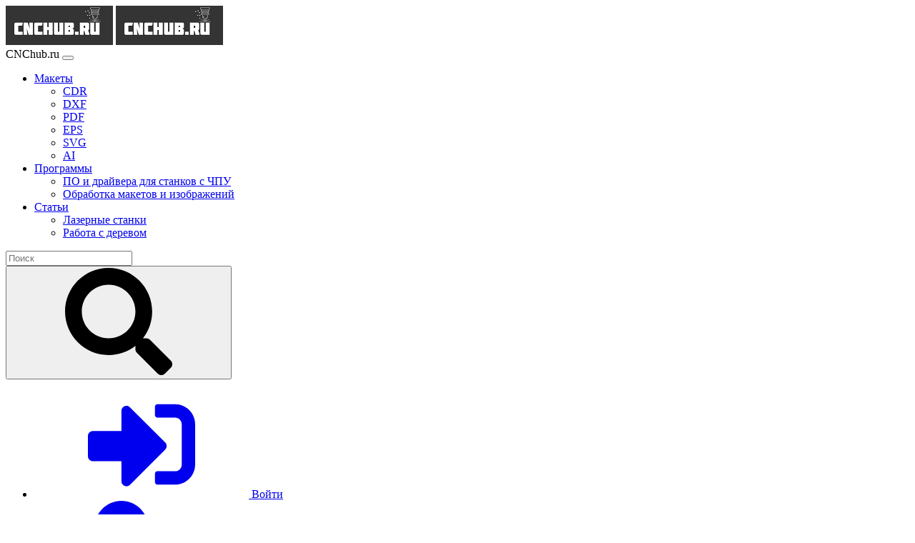

--- FILE ---
content_type: text/html; charset=utf-8
request_url: http://cnchub.ru/
body_size: 7815
content:
<!DOCTYPE html><html lang="ru" class="min-vh-100"> <head> <title>Бесплатные макеты для лазерной резки &mdash; каталог DXF, CDR проектов</title> <meta charset="utf-8" /> <meta http-equiv="X-UA-Compatible" content="IE=edge" /> <meta name="viewport" content="width=device-width, initial-scale=1, shrink-to-fit=no" /> <meta name="csrf-token" content="81f51f409c0788a76978ed97d01ab52327899f6275632f2f032fcc2bfeb787b4" /> <meta http-equiv="x-dns-prefetch-control" content="on"> <meta name="description" content="Скачайте готовые макеты для лазерной резки бесплатно! Большая коллекция проектов (DXF, CDR) для CNC-станков. Мебель, декор, сувениры и другие категории. Регулярное обновление &mdash; идеи для мастеров и DIY-энтузиастов."><link rel="canonical" href="https://cnchub.ru/"/><!--LiveInternet counter--><script> new Image().src = "https://counter.yadro.ru/hit?r"+ escape(document.referrer)+((typeof(screen)=="undefined")?"": ";s"+screen.width+"*"+screen.height+"*"+(screen.colorDepth? screen.colorDepth:screen.pixelDepth))+";u"+escape(document.URL)+ ";h"+escape(document.title.substring(0,150))+ ";"+Math.random();</script><!--/LiveInternet--><link rel="search" type="application/opensearchdescription+xml" href="https://cnchub.ru/search/opensearch" title="Поиск на CNChub.ru" /><link rel="stylesheet" type="text/css" href="/cache/static/css/styles.316c0f8327413c81a6e57762b06a0ba9.css?1267870435"><link rel="stylesheet" type="text/css" href="/templates/modern/css/jquery-ui.css?1267870435"><link rel="stylesheet" type="text/css" href="/templates/modern/css/search-autocomplete.css?1267870435"> <link rel="icon" href="/upload/000/u1/5/0/favicon.svg" type="image/svg+xml"> </head> <body id="desktop_device_type" data-device="desktop" class="d-flex flex-column min-vh-100 icms-frontpage"> <header> <div class="icms-header__top"> <div class="container d-flex justify-content-end flex-nowrap align-items-center"> <!-- Yandex.RTB --><script>window.yaContextCb=window.yaContextCb||[]</script><script src="https://yandex.ru/ads/system/context.js" async></script> </div></div> <div class="icms-header__middle"> <div class="container d-flex justify-content-between align-items-center flex-nowrap"> <span class="navbar-brand mr-3 flex-shrink-0"> <img src="/upload/000/u1/6/1/e9ef4312.png" class="d-sm-none" alt="CNChub.ru"> <img src="/upload/000/u1/e/8/e8eecf86.png" class="d-none d-sm-block" alt="CNChub.ru"> </span> <nav class="navbar p-0 navbar-expand-lg navbar-light"> <span class="navbar-brand icms-navbar-brand__show_on_hide"> CNChub.ru </span> <button class="navbar-toggler" type="button" aria-label="Меню" data-toggle="collapse" data-target="#target-main"> <span class="navbar-toggler-icon"></span> </button> <div class="collapse navbar-collapse" id="target-main"> <ul class="navbar-nav icms-menu-hovered mx-lg-n2 menu-main"> <li class="nav-item dropdown"> <a title="Макеты" class="nav-link text-nowrap dropdown-toggle" href="/f" target="_self" data-toggle="dropdown" > <span class="nav-item-text">Макеты</span> </a> <ul class="dropdown-menu"> <li class="nav-item"> <a title="CDR" class="dropdown-item text-nowrap" href="/cdr" target="_self" > <span class="nav-item-text">CDR</span> </a> </li> <li class="nav-item"> <a title="DXF" class="dropdown-item text-nowrap" href="/dxf" target="_self" > <span class="nav-item-text">DXF</span> </a> </li> <li class="nav-item"> <a title="PDF" class="dropdown-item text-nowrap" href="/pdf" target="_self" > <span class="nav-item-text">PDF</span> </a> </li> <li class="nav-item"> <a title="EPS" class="dropdown-item text-nowrap" href="/eps" target="_self" > <span class="nav-item-text">EPS</span> </a> </li> <li class="nav-item"> <a title="SVG" class="dropdown-item text-nowrap" href="/svg" target="_self" > <span class="nav-item-text">SVG</span> </a> </li> <li class="nav-item"> <a title="AI" class="dropdown-item text-nowrap" href="/ai" target="_self" > <span class="nav-item-text">AI</span> </a> </li></ul> </li> <li class="nav-item dropdown"> <a title="Программы" class="nav-link text-nowrap dropdown-toggle" href="/soft" target="_self" data-toggle="dropdown" > <span class="nav-item-text">Программы</span> </a> <ul class="dropdown-menu"> <li class="nav-item"> <a title="ПО и драйвера для станков с ЧПУ" class="dropdown-item text-nowrap" href="/soft/po-i-draivera-dlja-stankov-s-chpu" target="_self" > <span class="nav-item-text">ПО и драйвера для станков с ЧПУ</span> </a> </li> <li class="nav-item"> <a title="Обработка макетов и изображений" class="dropdown-item text-nowrap" href="/soft/obrabotka-maketov-i-izobrazhenii" target="_self" > <span class="nav-item-text">Обработка макетов и изображений</span> </a> </li></ul> </li> <li class="nav-item dropdown"> <a title="Статьи" class="nav-link text-nowrap dropdown-toggle" href="/articles" target="_self" data-toggle="dropdown" > <span class="nav-item-text">Статьи</span> </a> <ul class="dropdown-menu"> <li class="nav-item"> <a title="Лазерные станки" class="dropdown-item text-nowrap" href="/articles/lazernye-stanki" target="_self" > <span class="nav-item-text">Лазерные станки</span> </a> </li> <li class="nav-item"> <a title="Работа с деревом" class="dropdown-item text-nowrap" href="/articles/rabota-s-derevom" target="_self" > <span class="nav-item-text">Работа с деревом</span> </a> </li></ul> </li></ul> <form class="form-inline icms-navbar-form__show_on_hide ml-auto my-2 my-lg-0" action="/search" method="get"> <div class="input-group"> <input type="text" class="form-control input" name="q" value="" placeholder="Поиск" autocomplete="off" /> <div class="input-group-append"> <button class="btn" type="submit"> <svg class="icms-svg-icon w-16" fill="currentColor"><use href="/templates/modern/images/icons/solid.svg#search"></use></svg> </button> </div> </div> </form> </div> </nav> <div class="ml-auto d-flex align-items-center"> <nav class="navbar p-0 navbar-dark"> <div class="collapse navbar-collapse show" id="target-header"> <ul class="navbar-nav flex-row icms-navbar-expanded menu-header"> <li class="nav-item ajax-modal key"> <a title="Войти" class="nav-link text-nowrap" href="/auth/login" target="_self" > <svg class="icms-svg-icon w-16" fill="currentColor"><use href="/templates/modern/images/icons/solid.svg#sign-in-alt"></use></svg> <span class="nav-item-text">Войти</span> </a> </li> <li class="nav-item user_add"> <a title="Регистрация" class="nav-link text-nowrap" href="/auth/register" target="_self" > <svg class="icms-svg-icon w-16" fill="currentColor"><use href="/templates/modern/images/icons/solid.svg#user-plus"></use></svg> <span class="nav-item-text">Регистрация</span> </a> </li></ul> </div> </nav></div> </div> </div> </header> <div class="container"> <div class="row no-gutters"> <div class="col-sm-12 mb-3 mb-md-4"> <div class="icms-widget card mb-3 mb-md-4 icms-widget__compact" id="widget_wrapper_277"> <div class="card-body"> <div class="icms-widget__html_block"> <hr></div> </div> </div><div class="icms-widget card mb-3 mb-md-4 icms-widget__transparent" id="widget_wrapper_98"> <h3 class="h5 card-header d-flex align-items-center"> <span><svg class="icms-svg-icon w-16" fill="currentColor"><use href="/templates/modern/images/icons/solid.svg#search"></use></svg> Найти макет</span> <span class="links ml-auto"> <a class="btn btn-outline-info btn-sm" href="/f/cdr"> CDR </a> <a class="btn btn-outline-info btn-sm" href="/f/dxf"> DFX </a> <a class="btn btn-outline-info btn-sm" href="/f/pdf"> PDF </a> <a class="btn btn-outline-info btn-sm" href="/f/eps"> EPS </a> <a class="btn btn-outline-info btn-sm" href="/f/ai"> AI </a> <a class="btn btn-outline-info btn-sm" href="/f/svg"> SVG </a> <a class="btn btn-outline-info btn-sm" href="/tags"> Макеты по категориям </a> </span> </h3> <div class="card-body"> <div class="widget_search"><form action="/search" method="get"><input type="text" class="form-control input " name="q" value="" placeholder="Найти на сайте" autocomplete="off" /></form></div> </div> </div> </div> </div> </div> <section class="container"> <main class="row"> <article class="col-lg order-2 mb-3 mb-md-4"> <div class="icms-widget__html_block"> <h1 class="linetxt"><span>Чертежи макетов для лазерной резки</span></h1></div> <div class="icms-body-toolbox"> </div> <div class="content_list tiled f_list mb-n4 row"> <div class="tile f_list_item col-lg-1.5 mb-3 mb-md-4"> <div class="icms-content-fields d-flex flex-column h-100"> <div class="field ft_image f_photo img-wrap"> <div class="value"> <a href="/park-yurskogo-perioda-logotip-22233.html"><img src="/upload/026/u2611/a/9/park-yurskogo-perioda-logotip-photo-content-list-small.webp" title="Парк юрского периода логотип" alt="Парк юрского периода логотип" class="img-fluid " /></a> </div> </div> </div> </div> <div class="tile f_list_item col-lg-1.5 mb-3 mb-md-4"> <div class="icms-content-fields d-flex flex-column h-100"> <div class="field ft_image f_photo img-wrap"> <div class="value"> <a href="/untitled-21414.html"><img src="/upload/000/u1/7/6/podstavka-dlja-noutbuka-maket-dlja-lazernoi-rezki-v-vektore-photo-content-list-small.webp" title="Подставка для ноутбука- для лазерной резки в векторе" alt="Подставка для ноутбука- для лазерной резки в векторе" class="img-fluid " /></a> </div> </div> </div> </div> <div class="tile f_list_item col-lg-1.5 mb-3 mb-md-4"> <div class="icms-content-fields d-flex flex-column h-100"> <div class="field ft_image f_photo img-wrap"> <div class="value"> <a href="/4-21413.html"><img src="/upload/000/u1/3/9/maket-perenoska-dlja-4-butylok-photo-content-list-small.webp" title="Переноска для 4 бутылок" alt="Переноска для 4 бутылок" class="img-fluid " /></a> </div> </div> </div> </div> <div class="tile f_list_item col-lg-1.5 mb-3 mb-md-4"> <div class="icms-content-fields d-flex flex-column h-100"> <div class="field ft_image f_photo img-wrap"> <div class="value"> <a href="/3d-21412.html"><img src="/upload/000/u1/2/2/maket-cvetok-rozy-3d-illyuzionnaja-lampa-photo-content-list-small.webp" title="Цветок розы 3d иллюзионная лампа" alt="Цветок розы 3d иллюзионная лампа" class="img-fluid " /></a> </div> </div> </div> </div> <div class="tile f_list_item col-lg-1.5 mb-3 mb-md-4"> <div class="icms-content-fields d-flex flex-column h-100"> <div class="field ft_image f_photo img-wrap"> <div class="value"> <a href="/3d-21411.html"><img src="/upload/000/u1/0/0/3d-photo-content-list-small.webp" title="Розы 3d светодиодный ночник" alt="Розы 3d светодиодный ночник" class="img-fluid " /></a> </div> </div> </div> </div> <div class="tile f_list_item col-lg-1.5 mb-3 mb-md-4"> <div class="icms-content-fields d-flex flex-column h-100"> <div class="field ft_image f_photo img-wrap"> <div class="value"> <a href="/3d-torus-21410.html"><img src="/upload/000/u1/e/6/3d-torus-photo-content-list-small.webp" title="акриловая лампа со спиралью 3d torus" alt="акриловая лампа со спиралью 3d torus" class="img-fluid " /></a> </div> </div> </div> </div> <div class="tile f_list_item col-lg-1.5 mb-3 mb-md-4"> <div class="icms-content-fields d-flex flex-column h-100"> <div class="field ft_image f_photo img-wrap"> <div class="value"> <a href="/3d-21409.html"><img src="/upload/000/u1/c/c/3d-photo-content-list-small.webp" title="3d кольцо ночник иллюзионная лампа" alt="3d кольцо ночник иллюзионная лампа" class="img-fluid " /></a> </div> </div> </div> </div> <div class="tile f_list_item col-lg-1.5 mb-3 mb-md-4"> <div class="icms-content-fields d-flex flex-column h-100"> <div class="field ft_image f_photo img-wrap"> <div class="value"> <a href="/3d-21408.html"><img src="/upload/000/u1/3/8/3d-photo-content-list-small.webp" title="Дельфин 3d акриловый светодиодный ночник" alt="Дельфин 3d акриловый светодиодный ночник" class="img-fluid " /></a> </div> </div> </div> </div> <div class="tile f_list_item col-lg-1.5 mb-3 mb-md-4"> <div class="icms-content-fields d-flex flex-column h-100"> <div class="field ft_image f_photo img-wrap"> <div class="value"> <a href="/3d-21407.html"><img src="/upload/000/u1/f/b/3d-photo-content-list-small.webp" title="Иллюзорная 3d лампа с дельфином" alt="Иллюзорная 3d лампа с дельфином" class="img-fluid " /></a> </div> </div> </div> </div> <div class="tile f_list_item col-lg-1.5 mb-3 mb-md-4"> <div class="icms-content-fields d-flex flex-column h-100"> <div class="field ft_image f_photo img-wrap"> <div class="value"> <a href="/3d-21406.html"><img src="/upload/000/u1/5/9/3d-photo-content-list-small.webp" title="Оленья голова рождественский декор 3d иллюзионная лампа" alt="Оленья голова рождественский декор 3d иллюзионная лампа" class="img-fluid " /></a> </div> </div> </div> </div> <div class="tile f_list_item col-lg-1.5 mb-3 mb-md-4"> <div class="icms-content-fields d-flex flex-column h-100"> <div class="field ft_image f_photo img-wrap"> <div class="value"> <a href="/untitled-21405.html"><img src="/upload/000/u1/4/7/photo-content-list-small.webp" title="Шаблон для кальянного стола на фрезерном станке с ЧПУ" alt="Шаблон для кальянного стола на фрезерном станке с ЧПУ" class="img-fluid " /></a> </div> </div> </div> </div> <div class="tile f_list_item col-lg-1.5 mb-3 mb-md-4"> <div class="icms-content-fields d-flex flex-column h-100"> <div class="field ft_image f_photo img-wrap"> <div class="value"> <a href="/4-21404.html"><img src="/upload/000/u1/d/a/4-photo-content-list-small.webp" title="Меч катана Тандзиро 4 мм" alt="Меч катана Тандзиро 4 мм" class="img-fluid " /></a> </div> </div> </div> </div> <div class="tile f_list_item col-lg-1.5 mb-3 mb-md-4"> <div class="icms-content-fields d-flex flex-column h-100"> <div class="field ft_image f_photo img-wrap"> <div class="value"> <a href="/untitled-21403.html"><img src="/upload/000/u1/b/5/photo-content-list-small.webp" title="Настенная подставка для шампуров для барбекю" alt="Настенная подставка для шампуров для барбекю" class="img-fluid " /></a> </div> </div> </div> </div> <div class="tile f_list_item col-lg-1.5 mb-3 mb-md-4"> <div class="icms-content-fields d-flex flex-column h-100"> <div class="field ft_image f_photo img-wrap"> <div class="value"> <a href="/untitled-21402.html"><img src="/upload/000/u1/b/0/photo-content-list-small.webp" title="Настольная игра Животные для детей" alt="Настольная игра Животные для детей" class="img-fluid " /></a> </div> </div> </div> </div> <div class="tile f_list_item col-lg-1.5 mb-3 mb-md-4"> <div class="icms-content-fields d-flex flex-column h-100"> <div class="field ft_image f_photo img-wrap"> <div class="value"> <a href="/3d-21401.html"><img src="/upload/000/u1/a/f/3d-photo-content-list-small.webp" title="3d настольная лампа любовь воздушные шары акриловый ночник" alt="3d настольная лампа любовь воздушные шары акриловый ночник" class="img-fluid " /></a> </div> </div> </div> </div> <div class="tile f_list_item col-lg-1.5 mb-3 mb-md-4"> <div class="icms-content-fields d-flex flex-column h-100"> <div class="field ft_image f_photo img-wrap"> <div class="value"> <a href="/3d-21400.html"><img src="/upload/000/u1/e/8/3d-photo-content-list-small.webp" title="Футбольный мяч 3d ночник" alt="Футбольный мяч 3d ночник" class="img-fluid " /></a> </div> </div> </div> </div> <div class="tile f_list_item col-lg-1.5 mb-3 mb-md-4"> <div class="icms-content-fields d-flex flex-column h-100"> <div class="field ft_image f_photo img-wrap"> <div class="value"> <a href="/maket-kostyum-cheloveka-pauka-3d-illyuzionnaja-lampa-21399.html"><img src="/upload/000/u1/9/3/maket-kostyum-cheloveka-pauka-3d-illyuzionnaja-lampa-photo-content-list-small.webp" title="Костюм человека-паука 3d иллюзионная лампа" alt="Костюм человека-паука 3d иллюзионная лампа" class="img-fluid " /></a> </div> </div> </div> </div> <div class="tile f_list_item col-lg-1.5 mb-3 mb-md-4"> <div class="icms-content-fields d-flex flex-column h-100"> <div class="field ft_image f_photo img-wrap"> <div class="value"> <a href="/maket-illyuzornaja-lampa-spiderman-3d-21398.html"><img src="/upload/000/u1/1/1/maket-illyuzornaja-lampa-spiderman-3d-photo-content-list-small.webp" title="Иллюзорная лампа Spiderman 3d" alt="Иллюзорная лампа Spiderman 3d" class="img-fluid " /></a> </div> </div> </div> </div> <div class="tile f_list_item col-lg-1.5 mb-3 mb-md-4"> <div class="icms-content-fields d-flex flex-column h-100"> <div class="field ft_image f_photo img-wrap"> <div class="value"> <a href="/maket-dekorativnyi-derevjannyi-sunduk-sunduk-21397.html"><img src="/upload/000/u1/2/1/maket-dekorativnyi-derevjannyi-sunduk-sunduk-photo-content-list-small.webp" title="Декоративный деревянный сундук sunduk" alt="Декоративный деревянный сундук sunduk" class="img-fluid " /></a> </div> </div> </div> </div> <div class="tile f_list_item col-lg-1.5 mb-3 mb-md-4"> <div class="icms-content-fields d-flex flex-column h-100"> <div class="field ft_image f_photo img-wrap"> <div class="value"> <a href="/maket-lampa-opticheskoi-illyuzii-3d-s-golovoi-loshadi-21396.html"><img src="/upload/000/u1/0/f/maket-lampa-opticheskoi-illyuzii-3d-s-golovoi-loshadi-photo-content-list-small.webp" title="Лампа оптической иллюзии 3d с головой лошади" alt="Лампа оптической иллюзии 3d с головой лошади" class="img-fluid " /></a> </div> </div> </div> </div> <div class="tile f_list_item col-lg-1.5 mb-3 mb-md-4"> <div class="icms-content-fields d-flex flex-column h-100"> <div class="field ft_image f_photo img-wrap"> <div class="value"> <a href="/maket-lyubovnoe-serdce-roza-3d-illyuzionnaja-lampa-21395.html"><img src="/upload/000/u1/c/d/maket-lyubovnoe-serdce-roza-3d-illyuzionnaja-lampa-photo-content-list-small.webp" title="Любовное сердце роза 3d иллюзионная лампа" alt="Любовное сердце роза 3d иллюзионная лампа" class="img-fluid " /></a> </div> </div> </div> </div> <div class="tile f_list_item col-lg-1.5 mb-3 mb-md-4"> <div class="icms-content-fields d-flex flex-column h-100"> <div class="field ft_image f_photo img-wrap"> <div class="value"> <a href="/maket-plyushevyi-mishka-3d-lampa-21394.html"><img src="/upload/000/u1/2/1/maket-plyushevyi-mishka-3d-lampa-photo-content-list-small.webp" title="Плюшевый мишка 3d лампа" alt="Плюшевый мишка 3d лампа" class="img-fluid " /></a> </div> </div> </div> </div> <div class="tile f_list_item col-lg-1.5 mb-3 mb-md-4"> <div class="icms-content-fields d-flex flex-column h-100"> <div class="field ft_image f_photo img-wrap"> <div class="value"> <a href="/maket-nochnik-apple-3d-21393.html"><img src="/upload/000/u1/8/a/maket-nochnik-apple-3d-photo-content-list-small.webp" title="Ночник Apple 3d" alt="Ночник Apple 3d" class="img-fluid " /></a> </div> </div> </div> </div> <div class="tile f_list_item col-lg-1.5 mb-3 mb-md-4"> <div class="icms-content-fields d-flex flex-column h-100"> <div class="field ft_image f_photo img-wrap"> <div class="value"> <a href="/maket-illyuzornaja-lampa-aladdina-3d-21392.html"><img src="/upload/000/u1/3/8/maket-illyuzornaja-lampa-aladdina-3d-photo-content-list-small.webp" title="Иллюзорная лампа Аладдина 3d" alt="Иллюзорная лампа Аладдина 3d" class="img-fluid " /></a> </div> </div> </div> </div> <div class="tile f_list_item col-lg-1.5 mb-3 mb-md-4"> <div class="icms-content-fields d-flex flex-column h-100"> <div class="field ft_image f_photo img-wrap"> <div class="value"> <a href="/maket-schenok-sobaki-3d-illyuzionnaja-lampa-21391.html"><img src="/upload/000/u1/2/0/maket-schenok-sobaki-3d-illyuzionnaja-lampa-photo-content-list-small.webp" title="Щенок собаки 3d иллюзионная лампа" alt="Щенок собаки 3d иллюзионная лампа" class="img-fluid " /></a> </div> </div> </div> </div> <div class="tile f_list_item col-lg-1.5 mb-3 mb-md-4"> <div class="icms-content-fields d-flex flex-column h-100"> <div class="field ft_image f_photo img-wrap"> <div class="value"> <a href="/maket-schenok-sobaki-3d-lampa-21390.html"><img src="/upload/000/u1/b/6/maket-schenok-sobaki-3d-lampa-photo-content-list-small.webp" title="Щенок собаки 3d лампа" alt="Щенок собаки 3d лампа" class="img-fluid " /></a> </div> </div> </div> </div> <div class="tile f_list_item col-lg-1.5 mb-3 mb-md-4"> <div class="icms-content-fields d-flex flex-column h-100"> <div class="field ft_image f_photo img-wrap"> <div class="value"> <a href="/maket-mishka-serdce-3d-lampa-21389.html"><img src="/upload/000/u1/3/1/maket-mishka-serdce-3d-lampa-photo-content-list-small.webp" title="Мишка сердце 3d лампа" alt="Мишка сердце 3d лампа" class="img-fluid " /></a> </div> </div> </div> </div> <div class="tile f_list_item col-lg-1.5 mb-3 mb-md-4"> <div class="icms-content-fields d-flex flex-column h-100"> <div class="field ft_image f_photo img-wrap"> <div class="value"> <a href="/maket-plyushevyi-mishka-3d-illyuzionnaja-lampa-21388.html"><img src="/upload/000/u1/7/2/maket-plyushevyi-mishka-3d-illyuzionnaja-lampa-photo-content-list-small.webp" title="Плюшевый мишка 3d иллюзионная лампа" alt="Плюшевый мишка 3d иллюзионная лампа" class="img-fluid " /></a> </div> </div> </div> </div> <div class="tile f_list_item col-lg-1.5 mb-3 mb-md-4"> <div class="icms-content-fields d-flex flex-column h-100"> <div class="field ft_image f_photo img-wrap"> <div class="value"> <a href="/maket-mishka-serdce-3d-illyuzionnaja-lampa-21387.html"><img src="/upload/000/u1/0/f/maket-mishka-serdce-3d-illyuzionnaja-lampa-photo-content-list-small.webp" title="Мишка сердце 3d иллюзионная лампа" alt="Мишка сердце 3d иллюзионная лампа" class="img-fluid " /></a> </div> </div> </div> </div> <div class="tile f_list_item col-lg-1.5 mb-3 mb-md-4"> <div class="icms-content-fields d-flex flex-column h-100"> <div class="field ft_image f_photo img-wrap"> <div class="value"> <a href="/maket-dekorativnaja-korzina-dlja-konfet-21386.html"><img src="/upload/000/u1/8/8/maket-dekorativnaja-korzina-dlja-konfet-photo-content-list-small.webp" title="Декоративная корзина для конфет" alt="Декоративная корзина для конфет" class="img-fluid " /></a> </div> </div> </div> </div> <div class="tile f_list_item col-lg-1.5 mb-3 mb-md-4"> <div class="icms-content-fields d-flex flex-column h-100"> <div class="field ft_image f_photo img-wrap"> <div class="value"> <a href="/maket-podarochnaja-korobka-dlja-prazdnika-4-mm-21385.html"><img src="/upload/000/u1/0/4/maket-podarochnaja-korobka-dlja-prazdnika-4-mm-photo-content-list-small.webp" title="Подарочная коробка для праздника 4 мм" alt="Подарочная коробка для праздника 4 мм" class="img-fluid " /></a> </div> </div> </div> </div> <div class="tile f_list_item col-lg-1.5 mb-3 mb-md-4"> <div class="icms-content-fields d-flex flex-column h-100"> <div class="field ft_image f_photo img-wrap"> <div class="value"> <a href="/maket-nastennye-chasy-v-forme-korablja-21384.html"><img src="/upload/000/u1/3/5/maket-nastennye-chasy-v-forme-korablja-photo-content-list-small.webp" title="Настенные часы в форме корабля" alt="Настенные часы в форме корабля" class="img-fluid " /></a> </div> </div> </div> </div> <div class="tile f_list_item col-lg-1.5 mb-3 mb-md-4"> <div class="icms-content-fields d-flex flex-column h-100"> <div class="field ft_image f_photo img-wrap"> <div class="value"> <a href="/maket-derevjannyi-jaschik-s-vydvizhnym-jaschikom-21383.html"><img src="/upload/000/u1/7/6/maket-derevjannyi-jaschik-s-vydvizhnym-jaschikom-photo-content-list-small.webp" title="Деревянный ящик с выдвижным ящиком" alt="Деревянный ящик с выдвижным ящиком" class="img-fluid " /></a> </div> </div> </div> </div> <div class="tile f_list_item col-lg-1.5 mb-3 mb-md-4"> <div class="icms-content-fields d-flex flex-column h-100"> <div class="field ft_image f_photo img-wrap"> <div class="value"> <a href="/maket-nochnoi-podsvechnik-21382.html"><img src="/upload/000/u1/3/6/maket-nochnoi-podsvechnik-photo-content-list-small.webp" title="Ночной подсвечник" alt="Ночной подсвечник" class="img-fluid " /></a> </div> </div> </div> </div> <div class="tile f_list_item col-lg-1.5 mb-3 mb-md-4"> <div class="icms-content-fields d-flex flex-column h-100"> <div class="field ft_image f_photo img-wrap"> <div class="value"> <a href="/maket-elochnyi-kolokolchik-2-mm-akril-21381.html"><img src="/upload/000/u1/2/d/maket-elochnyi-kolokolchik-2-mm-akril-photo-content-list-small.webp" title="Елочный колокольчик 2 мм акрил" alt="Елочный колокольчик 2 мм акрил" class="img-fluid " /></a> </div> </div> </div> </div> <div class="tile f_list_item col-lg-1.5 mb-3 mb-md-4"> <div class="icms-content-fields d-flex flex-column h-100"> <div class="field ft_image f_photo img-wrap"> <div class="value"> <a href="/maket-akrilovyi-jaschik-lemarshana-21380.html"><img src="/upload/000/u1/1/1/maket-akrilovyi-jaschik-lemarshana-photo-content-list-small.webp" title="Акриловый ящик Лемаршана" alt="Акриловый ящик Лемаршана" class="img-fluid " /></a> </div> </div> </div> </div> <div class="tile f_list_item col-lg-1.5 mb-3 mb-md-4"> <div class="icms-content-fields d-flex flex-column h-100"> <div class="field ft_image f_photo img-wrap"> <div class="value"> <a href="/maket-rozhdestvenskii-sneg-olen-dekor-fotoramka-4-6-21379.html"><img src="/upload/000/u1/2/0/maket-rozhdestvenskii-sneg-olen-dekor-fotoramka-4-6-photo-content-list-small.webp" title="Рождественский снег олень декор фоторамка 4&times;6" alt="Рождественский снег олень декор фоторамка 4&times;6" class="img-fluid " /></a> </div> </div> </div> </div> <div class="tile f_list_item col-lg-1.5 mb-3 mb-md-4"> <div class="icms-content-fields d-flex flex-column h-100"> <div class="field ft_image f_photo img-wrap"> <div class="value"> <a href="/maket-elka-akrilovaja-2-mm-21378.html"><img src="/upload/000/u1/d/c/maket-elka-akrilovaja-2-mm-photo-content-list-small.webp" title="Елка акриловая 2 мм" alt="Елка акриловая 2 мм" class="img-fluid " /></a> </div> </div> </div> </div> <div class="tile f_list_item col-lg-1.5 mb-3 mb-md-4"> <div class="icms-content-fields d-flex flex-column h-100"> <div class="field ft_image f_photo img-wrap"> <div class="value"> <a href="/maket-elochnoe-ukrashenie-21377.html"><img src="/upload/000/u1/3/f/maket-elochnoe-ukrashenie-photo-content-list-small.webp" title="Елочное украшение" alt="Елочное украшение" class="img-fluid " /></a> </div> </div> </div> </div> <div class="tile f_list_item col-lg-1.5 mb-3 mb-md-4"> <div class="icms-content-fields d-flex flex-column h-100"> <div class="field ft_image f_photo img-wrap"> <div class="value"> <a href="/maket-rozhdestvenskaja-elka-v-ploskoi-upakovke-21376.html"><img src="/upload/000/u1/e/9/maket-rozhdestvenskaja-elka-v-ploskoi-upakovke-photo-content-list-small.webp" title="Рождественская елка в плоской упаковке" alt="Рождественская елка в плоской упаковке" class="img-fluid " /></a> </div> </div> </div> </div> </div><ul class="pagination mb-0 my-3 my-md-4"> <li class="page-item active"> <a class="page-link" href="/f"> 1 </a> </li> <li class="page-item "> <a class="page-link" href="/f?page=2"> 2 </a> </li> <li class="page-item "> <a class="page-link" href="/f?page=3"> 3 </a> </li> <li class="page-item "> <a class="page-link" href="/f?page=4"> 4 </a> </li> <li class="page-item disabled"> <span class="page-link">...</span> </li> <li class="page-item "> <a class="page-link" href="/f?page=484"> 484 </a> </li> <li class="page-item page-item-next"> <a class="page-link" href="/f?page=2"> <span class="d-none d-sm-inline-block">Следующая</span> <svg class="icms-svg-icon w-16" fill="currentColor"><use href="/templates/modern/images/icons/solid.svg#arrow-right"></use></svg> </a> </li> <li class="page-item disabled d-none d-sm-inline-block"> <span class="page-link">Показаны 1-40 из 19333</span> </li></ul> <div class="category_description"><p>CNChub.ru &mdash; это открытая база готовых макетов для лазерной резки и CNC-станков. Здесь мастера, дизайнеры и DIY-энтузиасты найдут бесплатные проекты в форматах DXF, CDR и других популярных расширениях. В каталоге представлены:</p><ul><li><p>Мебель и интерьерный декор;</p></li><li><p>Сувениры и подарки;</p></li><li><p>Архитектурные модели;</p></li><li><p>Художественные шаблоны.</p></li><li>И <a title="Макеты для лазерной резки по категориям" href="https://cnchub.ru/tags">много других категорий</a></li></ul><p>Все макеты доступны для скачивания без регистрации. Ресурс регулярно пополняется новыми работами, что позволяет находить актуальные идеи для творчества, малого бизнеса или хобби. CNChub &mdash; экономия времени на проектировании: выбирайте, загружайте и создавайте!</p></div> </article> </main> </section> <section class="icms-footer__middle bg-dark text-white-50 mt-auto"> <div class="container border-bottom"> <div class="row py-5 mb-n3"> <div class="col-md-3 mb-3"> <div class="icms-widget__transparent"><a class="btn btn-outline-info btn-sm" href="http://cnchub.ru/sitemap">Карта сайта</a></div> </div> <div class="col-md mb-3"> <div class="icms-widget card mb-3 mb-md-4 icms-widget__compact" id="widget_wrapper_281"> <div class="card-body"> <div class="icms-widget__html_block"> <ul class="list-unstyled mb-0"> <li class="mb-2"> <span class="d-block text-white text-uppercase"> <svg class="icms-svg-icon w-16" fill="currentColor"><use href="/templates/modern/images/icons/solid.svg#envelope"></use></svg> Email </span> admin@cnchub.ru </li> <li class="mb-2"> <span class="d-block text-white text-uppercase"> <svg class="icms-svg-icon w-16" fill="currentColor"><use href="/templates/modern/images/icons/brands.svg#telegram"></use></svg> Telegram </span> @cnchub_ru </li></ul></div> </div> </div> </div> </div> </div> </section> <footer class="icms-footer__bottom bg-dark text-white"> <div class="container py-2"> <div class="row no-gutters align-items-center flex-wrap"> <div class="col-md-6 mt-2 mt-sm-0 mb-1 mb-sm-0"> <script type="text/javascript">var userip;</script><script type="text/javascript" src="https://www.l2.io/ip.js?var=userip"></script><script>setTimeout(function() { let script = document.createElement("script"); script.setAttribute("src","https://cnchub.ru/templates/modern/js/metrika2.js"); document.body.appendChild(script)
}, 100);</script> </div> </div> </div> </footer> <a class="btn btn-secondary btn-lg" href="#desktop_device_type" id="scroll-top"> <svg class="icms-svg-icon w-16" fill="currentColor"><use href="/templates/modern/images/icons/solid.svg#chevron-up"></use></svg> </a> <div class="alert text-center py-3 border-0 rounded-0 m-0 position-fixed fixed-bottom icms-cookiealert" id="icms-cookiealert"> <div class="container"> Используя этот сайт, вы соглашаетесь с тем, что мы используем файлы cookie. <button type="button" class="ml-2 btn btn-primary btn-sm acceptcookies"> Согласен </button> </div> </div> <script>var LANG_LOADING = 'Загрузка...';var LANG_ALL = 'Все';</script> <script src="/cache/static/js/scripts.4e8cb9ce5e08654ba4e3c9abd8bd7647.js?1267870435" ></script><script src="/templates/modern/js/jquery-ui.js?1267870435" ></script><script src="/templates/modern/js/search-autocomplete.js?1267870435" ></script> <script src="/templates/modern/js/fiximg.js"></script> <script> window.addEventListener("load", () => { const render = (imageId) => { return new Promise((resolve, reject) => { window.yaContextCb.push(() => { Ya.Context.AdvManager.render({ "renderTo": imageId, "blockId": "R-A-1492183-53", "type": "inImage", "onRender": resolve, "onError": reject, "altCallback": reject }) }) }) } const renderInImage = (adImagesCounter, images) => { if (adImagesCounter <= 0 || !images.length) { return } const image = images.shift() const {width, height} = image.getBoundingClientRect() if (width < 321 || height < 181) { return renderInImage(adImagesCounter, images) } image.id = `yandex_rtb_R-A-1492183-53-${Math.random().toString(16).slice(2)}` if (image.tagName === "IMG" && !image.complete) { image.addEventListener("load", () => { render(image.id) .then(() => renderInImage(adImagesCounter - 1, images)) .catch(() => renderInImage(adImagesCounter, images)) }, { once: true }) } else { render(image.id) .then(() => renderInImage(adImagesCounter - 1, images)) .catch(() => renderInImage(adImagesCounter, images)) } } renderInImage(4, Array.from(document.querySelectorAll(".img-fluid")))
}, { once: true }) </script> <script src="https://cnchub.ru/templates/modern/js/time.js"></script> <script> toastr.options = {progressBar: true, preventDuplicates: true, timeOut: 20000, newestOnTop: true, closeButton: true, hideDuration: 400}; </script> <script> icms.head.on_demand = {"root":"\/","css":{"photoswipe":"templates\/modern\/css\/photoswipe.css"},"js":{"vendors\/photoswipe\/photoswipe.min":"templates\/modern\/js\/vendors\/photoswipe\/photoswipe.min.js"}};</script> </body></html>

--- FILE ---
content_type: text/html; charset=UTF-8
request_url: https://www.l2.io/ip.js?var=userip
body_size: 23
content:
userip = "3.147.28.51";